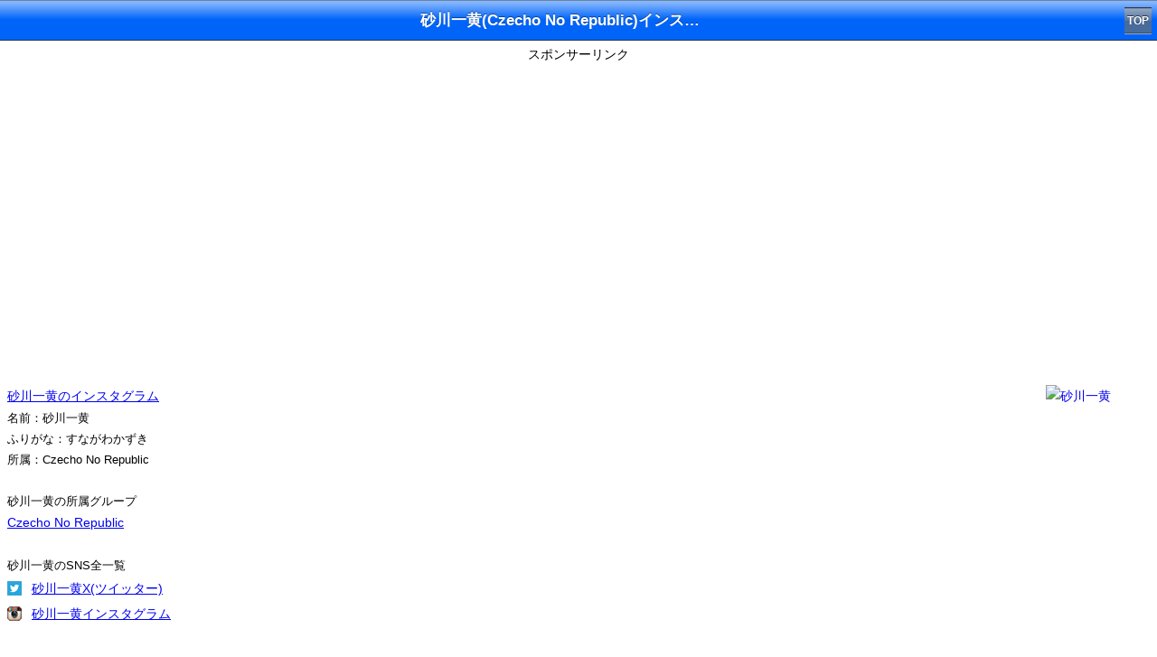

--- FILE ---
content_type: text/html; charset=UTF-8
request_url: https://sp.starblog.jp/detail23/23576.php
body_size: 9072
content:


<!DOCTYPE html>
<html lang="ja">


<head>
<meta http-equiv="Content-Type" content="text/html; charset=utf-8">
<meta http-equiv="Content-Script-Type" content="text/javascript" />
<title>砂川一黄インスタグラム - 芸能人ブログ全集</title>
<meta name="description" content="砂川一黄(Czecho No Republic)のインスタグラム(Instagram)アカウント。砂川一黄のプロフィールや芸能ニュース、砂川一黄ファン・推し専用の掲示板も！">
<meta name="keywords" content="砂川一黄,インスタグラム,Instagram,プロフィール,芸能ニュース">
<meta name="viewport" content="width=device-width,initial-scale=1.0,minimum-scale=1.0,maximum-scale=1.0,user-scalable=0" />
<link href="../detail2.css" type="text/css" rel="stylesheet" />
<link rel="canonical" href="https://www.starblog.jp/sid-23576.html" />

<script>
var path_value = location.pathname.substr(0,40);
</script>

<!--SmartTag-->
<!--ヘッダー-->
<script async src="https://imp-adedge.i-mobile.co.jp/smarttags/485/sp.starblog.jp/default.js"></script>
<script>
  window.smarttag = window.smarttag || {cmd: []};
</script>
</head>

<body>





<div class="toolbar">
  <h1 id="pageTitle">砂川一黄(Czecho No Republic)インスタグラム</h1>
　<a class="button" href="../" target="_self">TOP</a>
</div>



<center>
<span class="adlb">スポンサーリンク</span><br>
<div class="adsense">
<div id='div-gpt-ad-1545718798609-0' data-smarttag-spot='1618234'>
  <script>
    smarttag.cmd.push(function() { smarttag.display('div-gpt-ad-1545718798609-0'); });
  </script>
</div></div>
</center>


<article id="namedetail">
<div class="body">
<div class="article-body">



<br>

<a href="https://www.instagram.com/sunagawa_cnr/" target="_blank"><img src="https://s.wordpress.com/mshots/v1/https%3A%2F%2Fwww.instagram.com%2Fsunagawa_cnr%2F?w=100&h=100" width="100" height="100" border="0" style="float:right" alt="砂川一黄" /></a><a href="https://www.instagram.com/sunagawa_cnr/" target="_blank">砂川一黄のインスタグラム</a><br>名前：砂川一黄<br>ふりがな：すながわかずき<br>所属：Czecho No Republic<br><br>砂川一黄の所属グループ<br><a href="../search2.php?keyword=Czecho+No+Republic">Czecho No Republic</a><br><br>砂川一黄のSNS全一覧<br><li class="snsicon1"><a href="../detail23/23575.php">砂川一黄X(ツイッター)</a></li><li class="snsicon3"><a href="../detail23/23576.php">砂川一黄インスタグラム</a></li><br>砂川一黄をもっと知る<br><li class="more1"><a href="https://www.google.co.jp/search?q=%E7%A0%82%E5%B7%9D%E4%B8%80%E9%BB%84&tbm=isch">砂川一黄の画像</a></li><li class="more2"><a href="https://www.youtube.com/results?search_query=%E7%A0%82%E5%B7%9D%E4%B8%80%E9%BB%84">砂川一黄の動画</a></li><br>プロフィール<br>砂川一黄はバンド、Czecho No Republicのギター。<br><br></div><center>
<br><br>
<div class="adsense">
<div id='div-gpt-ad-1545718818355-0' data-smarttag-spot='1618235'>
  <script>
    smarttag.cmd.push(function() { smarttag.display('div-gpt-ad-1545718818355-0'); });
  </script>
</div>
</div>
</center><div class="article-body"><center>


<div class="social_btn"> 
<div class="line"> 
<a href="http://line.naver.jp/R/msg/text/?%E7%A0%82%E5%B7%9D%E4%B8%80%E9%BB%84%28Czecho+No+Republic%29%E3%82%A4%E3%83%B3%E3%82%B9%E3%82%BF%E3%82%B0%E3%83%A9%E3%83%A0%EF%BC%86%E3%83%97%E3%83%AD%E3%83%95%0Ahttp%3A%2F%2Fsp.starblog.jp%2Fdetail23%2F23576.php"><img src="../images/line.png" width="88" height="20" /></a></div> 
<div class="twitter"> 
<a href="https://twitter.com/share" class="twitter-share-button" data-lang="ja">ツイート</a>
<script>!function(d,s,id){var js,fjs=d.getElementsByTagName(s)[0],p=/^http:/.test(d.location)?'http':'https';if(!d.getElementById(id)){js=d.createElement(s);js.id=id;js.src=p+'://platform.twitter.com/widgets.js';fjs.parentNode.insertBefore(js,fjs);}}(document, 'script', 'twitter-wjs');</script>
</div> 
</div> 



</center>







<h2>ファン・推し専用の掲示板</h2>
<form method="POST" action="/detail23/23576.php">
	
<div class="formsp">名前</div>
<div class="formsp"><input type="text" name="name" id="name"></div>
<div class="formsp">コメント</div>
<div class="formsp"><textarea name="content" style="width:240px;height:100px;"></textarea></div>


<div class="submit">
<input type="submit" value="投稿確認" name="sub1">
</div>

<input type="hidden" name="act" value="entconf">
</form>

<p><div class="message alert-message">ファン・推し以外の投稿は禁止です。また、誹謗中傷、個人情報、URL、自演、公序良俗に反する投稿も禁止です。当サイトへの要望・要求などはメールでご連絡ください。コメント欄だと見落とすことがあります。</div></p>

<h2>みんなのコメント</h2><p>コメントはまだありません</p>
</div>
 
</div>
</article>




<center>
<span class="adlb">スポンサーリンク</span><br>
<div class="adsense">
<script async src="https://pagead2.googlesyndication.com/pagead/js/adsbygoogle.js"></script>
<!-- starblog_sp_fourth -->
<ins class="adsbygoogle"
     style="display:block"
     data-ad-client="ca-pub-8374269813543062"
     data-ad-slot="3117061276"
     data-ad-format="auto"
     data-full-width-responsive="true"></ins>
<script>
     (adsbygoogle = window.adsbygoogle || []).push({});
</script></div>
</center>









<!--オーバーレイ-->
<style>ul {transform:none !important;}</style>
<!-- /9176203/1618238 -->
<div id='div-gpt-ad-1545718663639-0' data-smarttag-spot='1618238'>
  <script>
    smarttag.cmd.push(function() { smarttag.display('div-gpt-ad-1545718663639-0'); });
  </script>
</div>




<article id="namedetail">
<div class="body">
<div class="article-body">

<h2>砂川一黄の芸能ニュース</h2><li class="boy">ニュースはありません</li>
</div>

</div>
</article>






<table>
  <tr>
    <th colspan="2">芸能人SNSカテゴリ</th>
  </tr>
  <tr>
  <td><a href="/idol.php">アイドル</a></td>
  <td><a href="/gravureidol.php">グラビアアイドル</a></td>
  </tr>
  <tr>
  <td><a href="/model.php">モデル</a></td>
  <td><a href="/talent.php">タレント</a></td>
  </tr>
  <tr>
  <td><a href="/actor.php">俳優</a></td>
  <td><a href="/actress.php">女優</a></td>
  </tr>
  <tr>
  <td><a href="/musicianm.php">男性ミュージシャン</a></td>
  <td><a href="/musicianw.php">女性ミュージシャン</a></td>
  </tr>
  <tr>
  <td><a href="/owarai.php">お笑い芸人</a></td>
  <td><a href="/ana.php">女子アナ･アナウンサー</a></td>
  </tr>
  <tr>
  <td><a href="/voiceactor.php">声優</a></td>
  <td><a href="/sports.php">スポーツ選手</a></td>

  </tr>
  <tr>
  <td><a href="/baseball.php">野球選手</a></td>
  <td><a href="/soccer.php">サッカー選手</a></td>
  </tr>
  <tr>
  <td colspan="2"><a href="/category.php">全カテゴリを見る</a></td>
  </tr>
  <tr>
  </tr>
</table>

 
<table>
  <tr>
    <th colspan="2">芸能人SNSランキング</th>
  </tr>
  <tr>
  <td><a href="/snsranking.php">芸能人SNS総合ランキング</a></td>
  <td><a href="/blogranking.php">芸能人ブログランキング</a></td>
  </tr>
  <tr>
  <td><a href="/instagramranking.php">芸能人Instagramランキング</a></td>
  <td><a href="/twitterranking.php">芸能人X(Twitter)ランキング</a></td>
  </tr>
  <tr>
  <td><a href="/tiktokranking.php">芸能人TikTokランキング</a></td>
  <td><a href="/youtuberanking.php">芸能人YouTubeランキング</a></td>
  </tr>
  <tr>
  <td><a href="/facebookranking.php">芸能人Facebookランキング</a></td>
  <td><a href="/wearranking.php">芸能人WEARランキング</a></td>
  </tr>
  <tr>
  <td><a href="/threadsranking.php">芸能人Threadsランキング</a></td>
  <td><a href="/podcastranking.php">芸能人Podcastランキング</a></td>
  </tr>
</table>



<table>
  <tr>
    <th colspan="2">芸能人まとめ・検索</th>
  </tr>
  <tr>
  <td><a href="/topic/marriage.php">芸能人の結婚まとめ</a></td>
  <td><a href="/topic/divorce.php">芸能人の離婚まとめ</a></td>
  </tr>
  <tr>
  <td><a href="/topic/love.php">芸能人の熱愛まとめ</a></td>
  <td><a href="/topic/affair.php">芸能人の不倫まとめ</a></td>
  </tr>
  <tr>
  <td><a href="/birthday.php">芸能人の誕生日検索</a></td>
  <td><a href="/geinoage.php">芸能人の年齢検索</a></td>
  </tr>
  <tr>
  <td><a href="/geinobirthplace.php">芸能人の出身地検索</a></td>
  <td><a href="/geinoheight.php">芸能人の身長検索</a></td>
  </tr>
</table>





<div id="footer">

<div class="copyright"><a href="../" target="_self">芸能人ブログ全集</a></div>

</div>





</body>
</html>




--- FILE ---
content_type: text/html; charset=utf-8
request_url: https://www.google.com/recaptcha/api2/aframe
body_size: 267
content:
<!DOCTYPE HTML><html><head><meta http-equiv="content-type" content="text/html; charset=UTF-8"></head><body><script nonce="O59EqxkH1lsySnMgVdhHJw">/** Anti-fraud and anti-abuse applications only. See google.com/recaptcha */ try{var clients={'sodar':'https://pagead2.googlesyndication.com/pagead/sodar?'};window.addEventListener("message",function(a){try{if(a.source===window.parent){var b=JSON.parse(a.data);var c=clients[b['id']];if(c){var d=document.createElement('img');d.src=c+b['params']+'&rc='+(localStorage.getItem("rc::a")?sessionStorage.getItem("rc::b"):"");window.document.body.appendChild(d);sessionStorage.setItem("rc::e",parseInt(sessionStorage.getItem("rc::e")||0)+1);localStorage.setItem("rc::h",'1768949538798');}}}catch(b){}});window.parent.postMessage("_grecaptcha_ready", "*");}catch(b){}</script></body></html>